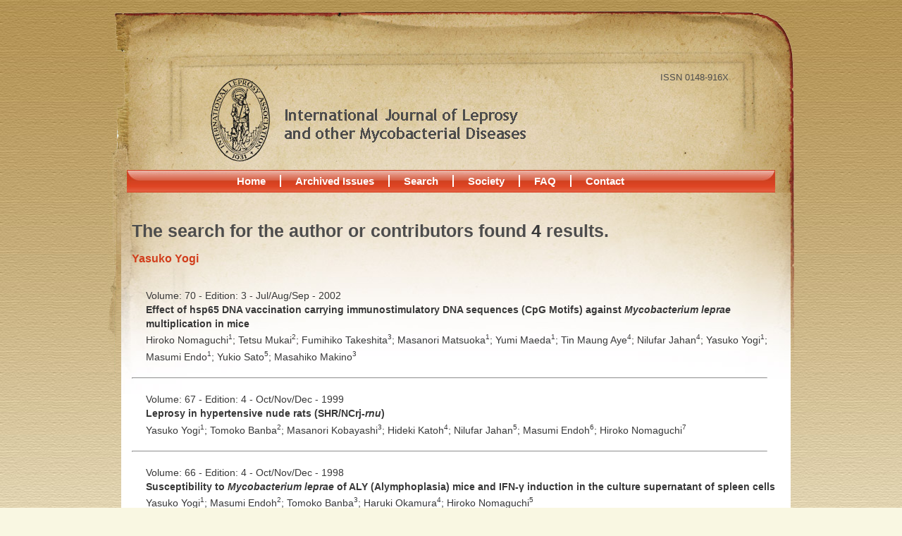

--- FILE ---
content_type: text/html;charset=utf-8
request_url: http://ijl.ilsl.br/result.php?bsc=1&busca=Yasuko%20Yogi
body_size: 2063
content:
<!DOCTYPE html PUBLIC "-//W3C//DTD XHTML 1.0 Transitional//EN" "http://www.w3.org/TR/xhtml1/DTD/xhtml1-transitional.dtd">
<html xmlns="http://www.w3.org/1999/xhtml"><!-- InstanceBegin template="/Templates/site.dwt.php" codeOutsideHTMLIsLocked="false" -->
<head>
<meta http-equiv="Content-Type" content="text/html; charset=iso-8859-1" />
<!-- InstanceBeginEditable name="doctitle" -->
<title>
ILSL - Internacional Journal of Leprosy and other Mycobacterial Diseases</title>
<!-- InstanceEndEditable --> 
<link href="css/site.css" rel="stylesheet" type="text/css" />
<link href="css/jquery-ui-1.8.16.custom.css" rel="stylesheet" type="text/css"/>
<script type="text/javascript" src="Script/jquery-1.7.min.js"></script>
<script language="javascript" src="Script/jQuery-UI.js"></script>
<script type="text/javascript" src="Script/jquery.corner.js"></script>
<script type="text/javascript" src="Script/jquery.funcoes.js"></script>
<script language="javascript" src="Script/funcoes.js" charset="utf-8"></script>
<!-- InstanceBeginEditable name="head" -->
<!-- InstanceEndEditable -->
<!-- InstanceParam name="areaAuxiliar" type="boolean" value="false" -->
</head>
<body>
<div id="modal"></div>
<div id="fundoAux1">
  <div id="fundoAux2">
    <div id="site">
      <div id="cabecalho">
        <h1><a href="index.php">International Journal of Leprosy and other Mycobacterial Diseases</a></h1>
        <span class="issn">ISSN 0148-916X</span> </div>
      <div id="menu">
        <ul>
          <li class="primeiro"><a href="default.php">Home</a></li>
          <li><a href="edicoes_anteriores.php">Archived Issues</a></li>
          <li><a href="busca.php">Search</a></li>
          <li><a href="http://www.leprosy-ila.org/" target="_blank">Society</a></li>
          <li><a href="conteudo.php?pag=Mw==">FAQ</a></li>
          <li><a href="faleConosco.php">Contact</a></li>
        </ul>
      </div>
      <div id="box">
      <div id="conteudo" class=""> <!-- InstanceBeginEditable name="conteudo" -->
        
        
        <h2>
        
        
                    The search for the author or contributors found <b>4</b> results.
                  </h2>
        <p style="font-size:16px; font-weight:bold;" class="vermelhotitulo">Yasuko Yogi</p>
                        <div style="padding:5px; margin:0 auto; width:910px;" class="justify14pxlineheigth18" >
          <p align="left">Volume:
            70            - Edition:
            3            -
            Jul/Aug/Sep            -
            2002            <br/>
            <b><a href="detalhe_artigo.php?id=MTMx" class="titulo">
            Effect of hsp65 DNA vaccination carrying immunostimulatory DNA sequences (CpG Motifs) against <i>Mycobacterium leprae</i> multiplication in mice             </a></b><br>
            
                        <a href="result.php?bsc=1&busca=Hiroko Nomaguchi" class="titulo">
			Hiroko Nomaguchi<sup>1</sup>;            </a>
           
			
                        <a href="result.php?bsc=1&busca=Tetsu Mukai" class="titulo">
			Tetsu Mukai<sup>2</sup>;            </a>
           
			
                        <a href="result.php?bsc=1&busca=Fumihiko Takeshita" class="titulo">
			Fumihiko Takeshita<sup>3</sup>;            </a>
           
			
                        <a href="result.php?bsc=1&busca=Masanori Matsuoka" class="titulo">
			Masanori Matsuoka<sup>1</sup>;            </a>
           
			
                        <a href="result.php?bsc=1&busca=Yumi Maeda" class="titulo">
			Yumi Maeda<sup>1</sup>;            </a>
           
			
                        <a href="result.php?bsc=1&busca=Tin Maung Aye" class="titulo">
			Tin Maung Aye<sup>4</sup>;            </a>
           
			
                        <a href="result.php?bsc=1&busca=Nilufar Jahan" class="titulo">
			Nilufar Jahan<sup>4</sup>;            </a>
           
			
                        <a href="result.php?bsc=1&busca=Yasuko Yogi" class="titulo">
			Yasuko Yogi<sup>1</sup>;            </a>
           
			
                        <a href="result.php?bsc=1&busca=Masumi Endo" class="titulo">
			Masumi Endo<sup>1</sup>;            </a>
           
			
                        <a href="result.php?bsc=1&busca=Yukio Sato" class="titulo">
			Yukio Sato<sup>5</sup>;            </a>
           
			
                        <a href="result.php?bsc=1&busca=Masahiko Makino" class="titulo">
			Masahiko Makino<sup>3</sup>            </a>
           
			
                      </p>
        </div>
        <hr width="900" />
                <div style="padding:5px; margin:0 auto; width:910px;" class="justify14pxlineheigth18" >
          <p align="left">Volume:
            67            - Edition:
            4            -
            Oct/Nov/Dec            -
            1999            <br/>
            <b><a href="detalhe_artigo.php?id=MzY0" class="titulo">
            Leprosy in hypertensive nude rats (SHR/NCrj-<em>rnu</em>)            </a></b><br>
            
                        <a href="result.php?bsc=1&busca=Yasuko Yogi" class="titulo">
			Yasuko Yogi<sup>1</sup>;            </a>
           
			
                        <a href="result.php?bsc=1&busca=Tomoko Banba" class="titulo">
			Tomoko Banba<sup>2</sup>;            </a>
           
			
                        <a href="result.php?bsc=1&busca=Masanori Kobayashi" class="titulo">
			Masanori Kobayashi<sup>3</sup>;            </a>
           
			
                        <a href="result.php?bsc=1&busca=Hideki Katoh" class="titulo">
			Hideki Katoh<sup>4</sup>;            </a>
           
			
                        <a href="result.php?bsc=1&busca=Nilufar Jahan" class="titulo">
			Nilufar Jahan<sup>5</sup>;            </a>
           
			
                        <a href="result.php?bsc=1&busca=Masumi Endoh" class="titulo">
			Masumi Endoh<sup>6</sup>;            </a>
           
			
                        <a href="result.php?bsc=1&busca=Hiroko Nomaguchi" class="titulo">
			Hiroko Nomaguchi<sup>7</sup>            </a>
           
			
                      </p>
        </div>
        <hr width="900" />
                <div style="padding:5px; margin:0 auto; width:910px;" class="justify14pxlineheigth18" >
          <p align="left">Volume:
            66            - Edition:
            4            -
            Oct/Nov/Dec            -
            1998            <br/>
            <b><a href="detalhe_artigo.php?id=NTI2" class="titulo">
            Susceptibility to <i> Mycobacterium leprae</i>  of ALY (Alymphoplasia) mice and IFN-&#947; induction in the culture supernatant of spleen cells            </a></b><br>
            
                        <a href="result.php?bsc=1&busca=Yasuko Yogi" class="titulo">
			Yasuko Yogi<sup>1</sup>;            </a>
           
			
                        <a href="result.php?bsc=1&busca=Masumi Endoh" class="titulo">
			Masumi Endoh<sup>2</sup>;            </a>
           
			
                        <a href="result.php?bsc=1&busca=Tomoko Banba" class="titulo">
			Tomoko Banba<sup>3</sup>;            </a>
           
			
                        <a href="result.php?bsc=1&busca=Haruki Okamura" class="titulo">
			Haruki Okamura<sup>4</sup>;            </a>
           
			
                        <a href="result.php?bsc=1&busca=Hiroko Nomaguchi" class="titulo">
			Hiroko Nomaguchi<sup>5</sup>            </a>
           
			
                      </p>
        </div>
        <hr width="900" />
                <div style="padding:5px; margin:0 auto; width:910px;" class="justify14pxlineheigth18" >
          <p align="left">Volume:
            65            - Edition:
            1            -
            Jan/Feb/Mar            -
            1997            <br/>
            <b><a href="detalhe_artigo.php?id=NTcw" class="titulo">
            Cytokine gene expression in the foot pad and spleen of BALB/cAJcl mice infected with  <i>M. leprae</i>            </a></b><br>
            
                        <a href="result.php?bsc=1&busca=Yasuko Yogi" class="titulo">
			Yasuko Yogi<sup>1</sup>;            </a>
           
			
                        <a href="result.php?bsc=1&busca=Hiroko Nomaguchi" class="titulo">
			Hiroko Nomaguchi<sup>2</sup>;            </a>
           
			
                        <a href="result.php?bsc=1&busca=Yoshiki Sakamoto" class="titulo">
			Yoshiki Sakamoto<sup>3</sup>;            </a>
           
			
                        <a href="result.php?bsc=1&busca=Masanori Matsuoka" class="titulo">
			Masanori Matsuoka<sup>4</sup>;            </a>
           
			
                        <a href="result.php?bsc=1&busca=Takao Fujimura" class="titulo">
			Takao Fujimura<sup>5</sup>;            </a>
           
			
                        <a href="result.php?bsc=1&busca=Haruki Okamura" class="titulo">
			Haruki Okamura<sup>6</sup>;            </a>
           
			
                        <a href="result.php?bsc=1&busca=Kyoji Hioki" class="titulo">
			Kyoji Hioki<sup>7</sup>;            </a>
           
			
                        <a href="result.php?bsc=1&busca=Muneo Saito" class="titulo">
			Muneo Saito<sup>8</sup>;            </a>
           
			
                        <a href="result.php?bsc=1&busca=Tatsuji Nomura" class="titulo">
			Tatsuji Nomura<sup>9</sup>            </a>
           
			
                      </p>
        </div>
        <hr width="900" />
                <!-- InstanceEndEditable --> </div>
      
      <div style="clear:both"></div> 
      </div>
      <div id="rodape">
        <ul id="mapaSite">
          <li class="primeiro"><a href="edicoes_anteriores.php">Archived Issues</a></li>
          <li><a href="busca.php">Search</a></li>
          <li><a href="http://www.leprosy-ila.org/do.php/Home">Society</a></li>
          <li><a href="conteudo.php?pag=Mw==">FAQ</a></li>
          <li><a href="faleConosco.php">Contact</a></li>
        </ul>
        2026 &copy; International Journal of Leprosy and other Mycobacterial Diseases all right reaserved <a href="http://www.gn1.com.br" target="_blank" class="gn1">GN1</a></div>
    </div>

  </div>
</div>
</body>
<!-- InstanceEnd --></html>

--- FILE ---
content_type: text/css
request_url: http://ijl.ilsl.br/css/site.css
body_size: 2292
content:
@charset "iso-8859-1";
/* CSS Document */
*{font-family:Verdana, Geneva, sans-serif; color:#383838;}
.lineheigth18{
line-height:20px;
}
.cinza{color:#4d4d4d;}
.justify14pxlineheigth18
{
text-align:justify;
font-size:14px;
line-height:20px;
}
.id
{
text-transform:capitalize;
font-size:1em;
}
* {
	margin:0;
	padding:0;
}
a {
	font-family:inherit;
	color:inherit;
	text-decoration:none;
}
a:hover {
	text-decoration:underline;
}
input, select{
	border:solid 1px #333;
	font-size:13px;
}
input[type=button], input[type=submit]{
	border:solid 1px #333;
	font-size:13px;
	padding:2px;
}
body, td, th {
	font-family:Arial, Helvetica, sans-serif;
	font-size: 14px;
	line-height:15px;
}
body {
	background:url(../Imagens/fundoPagina.jpg) repeat #f9f7e2;
}

#fundoAux1 {
	background:url(../Imagens/fundoPaginaAux.jpg) repeat-x;
}
#fundoAux2 {
	background:url(../Imagens/fundoPaginaAux2.png) repeat-x bottom;
}
#site {
	background:url(../Imagens/fundoSite.jpg) no-repeat;
	margin:0 auto;
	padding:16px 0 0 13px;
	width:961px;
}
/* Cabeçalho */
#cabecalho {
	height:225px;
}
#cabecalho h1 a {
	float:left;
	display:block;
	margin:92px 0 0 130px;
	width:452px;
	height:122px;
	text-indent:-9999px;
	overflow:hidden;
}
#cabecalho .issn {
	float:right;
	color:#4d4d4d;
	font-size:0.9em;
	margin:87px 93px 0 0;
}
/* Menu */
#menu {
	height:32px;
}
#menu ul {
	list-style:none;
	text-align:center;
	font-family:"Trebuchet MS", Arial, Helvetica, sans-serif;
	font-size:1.1em;
}
#menu ul li {
	float:left;
	line-height:32px;
}
#menu ul li.primeiro {
	margin-left:150px;
}
#menu ul li a {
	color:#FFF;
	font-weight:bold;
	text-decoration:none;
	padding:0 20px;
	border-left:2px outset white;
}
#menu ul li.primeiro a {
	border:none;
}
#menu ul li:hover {
	background:url(../Imagens/icoMenuHover.gif) no-repeat top;
}
/*BOX*/
#box
{
background:url(../Imagens/fundoConteudo.jpg) #FFF top no-repeat;
margin:0 auto;
width:950px;
}


/* Conteúdo */
#conteudo {
	width:950px;
	min-height:237px;
	/*background:url(../Imagens/fundoConteudo.jpg) no-repeat left top #FFF;*/
	padding:25px 15px;
}
#conteudo #conteudo_pg{
width:900px; 
/*padding:0 25px;*/ 
text-align:justify;
}
#conteudo.comAreaAuxiliar {
	float:left;
	width:500px;
}
h2 {
	/*font-family:"Trebuchet MS", Arial, Helvetica, sans-serif;*/
	font-size:1.8em;
	line-height:1.3em;
	margin:0.5em 0;
	color:#4d4d4d;
}
.vermelhotitulo{
color:#d13e1c;
}
.volumeedicao{
font-size:18px;
font-weight:normal;}
h3 {
	
	font-size:1.1em;
	margin:30px 0 10px 0;
}
#conteudo p {
	margin:1em 0;
}
#conteudo ul, #conteudo ol{
	list-style-position:inside;
}
#conteudoArtigo{
	padding:15px;
}
/* Área Auxiliar */
#areaAuxiliar {
	float:right;
	width:390px;
	padding:15px;
}
/* Rodapé */
#rodape {
	clear:both;
	position:relative;
	padding:29px 0;
	height:82px;
	color:#99d9eb;
	font-family:"Trebuchet MS", Arial, Helvetica, sans-serif;
	text-align:center;
	z-index:1000;
}
#rodape a.gn1 {
	position:absolute;
	bottom:44px;
	right:25px;
	display:block;
	width:65px;
	height:24px;
	background:url(../Imagens/logoGN1.png) no-repeat;
	text-indent:-9999px;
	overflow:hidden;
}
#mapaSite {
	list-style:none;
	margin-bottom:5px;
}
#mapaSite li {
	display:inline;
}
#mapaSite li a {
	color:#FFF;
	text-decoration:none;
	border-left:1px solid #FFF;
	padding:0 12px;
}
#mapaSite li a:hover {
	text-decoration:underline;
}
#mapaSite li.primeiro a {
	border:none;
}
  /* Caixa */
  .caixa_detalhe {
	  background-color:#f5f5f5;
	  border:2px solid #b3b3b3;
	  padding:10px;
	  margin:1em 0;
	  overflow:hidden;
	  width:897px;
	  border-radius:6px;
	  -moz-border-radius:6px;
	  -web-kit-border-radius:6px;
  
  }
.caixa {
	  background-color:#f5f5f5;
	  border:2px solid #b3b3b3;
	  padding:10px;
	  margin:1em 0;
	  overflow:hidden;
  
}
#conteudo .centralizado {
	text-align:center !important;
}
#conteudo .caixa {
	margin:0 105px 3em 105px;
	/*text-align:center;*/
}

#conteudo .caixa1 {
	margin:0px;
	/*text-align:center;*/
}

#conteudo .homeindex {
	margin:0 50px 1em 20px;
	background-color:#f5f5f5;
	border:2px solid #b3b3b3;
	padding:10px;
	/*margin:1em 0;*/
	overflow:hidden;
	 

	/*text-align:center;*/
}

#conteudo .caixa_detalhe{
	margin:0 105px 3em -7px;
	/*text-align:center;*/
}
#conteudo.comAreaAuxiliar .caixa {
	margin:1em 0;
	text-align:inherit;
}
/* Tabela de Edições */
table.edicoesDisponiveis {
	font-family:"Trebuchet MS", Arial, Helvetica, sans-serif;
	/*border-collapse: collapse;*/
}

table.edicoesDisponiveis  tr td {
	border:1px solid #B99A59;
	text-align: center;
}

table.edicoesDisponiveis tr th {
	border:1px solid #B99A59;
}
table.edicoesDisponiveis th {
	color:#0f6a53;
	font-family:Arial, Helvetica, sans-serif;
	font-size:1.1em;	
}
table.edicoesDisponiveis td {
	/*text-align:left;*/
	color:#4d4d4d;
	font-family:inherit;
}

.tabelahome{
	 background-color:#F0EBD5;
}

.tabelazebra{
	background-color:#F3F1DC;
}

.menutabela{
background-color:#DBCDA8;	
}


/* Opções do Artigo */
ul.opcoesArtigo {
	list-style:none;

}
ul.opcoesArtigo li {
	float:left;
	margin:0.6em 20px 0 0;
	display:inline-block;
}
ul.opcoesArtigo li a{
	color:#0f6a53;
	text-decoration:none;
	display:block;
	margin: 5px;
	text-align:left;
	background:url(../Imagens/iconesSprite.png) no-repeat left top;
	height:17px;
	text-indent:21px;
}
.opcoesArtigopdf{
	text-decoration:none;
	display:block;
	text-align:left;
	background:url(../Imagens/iconesSprite.png) no-repeat left top;
	height:17px;
	text-indent:10px;
}
.maissobreautures{
	color:#0f6a53;
	text-decoration:none;
	text-align:left;
	background:url(../Imagens/iconesSprite.png) no-repeat left top;
	height:17px;
	width:auto;
	background-position:left -108px;
	padding-left:20px;
	font-weight:normal;
}
.pdf{
background-position:left -72px;
}

ul.opcoesArtigo li.citar a {
	background-position:left -18px;
}
ul.opcoesArtigo li.indicar a {
	background-position:left -36px;
	text-indent:24px;
}
ul.opcoesArtigo li.downloadCitacao a {
	background-position:left -54px;
}
ul.opcoesArtigo li.pdf a, a.pdf {
	background-position:left -72px;
}
ul.opcoesArtigo li.artigosRelacionados a {
	background-position:left -90px;
}
ul.opcoesArtigo li.maisSobreAutor a {
	width:auto;
	background-position:left -108px;
}

ul.opcoesArtigo .nomeAutor {
	color:#4d4d4d;
	font-weight:normal;
}
/* Lista de Artigos */
.listaArtigos {
	margin:10px 2em 20px 2em;
	*margin:10px 2em 40px 2em;
	clear:both;
}

/*.listaArtigos h4 {
	font-size:1.1em;
	color:#000;
}*/

#conteudo .listaArtigos .autores, #conteudo .listaArtigos .paginacao {
	font-style:italic;
	margin:0;
}
.listaArtigos a.exibicaoAbstract, .listaArtigos a.exibicaoAbstract1, .listaArtigos a.exibicaoAbstract2 {
	color:#000;

	text-decoration:none;
	background:url(../Imagens/icoExibicaoSprite.png) no-repeat left top;
	padding-left:12px;
	
}
.listaArtigos a.exibicaoAbstract.ocultar, .listaArtigos a.exibicaoAbstract1.ocultar, .listaArtigos a.exibicaoAbstract2.ocultar {
	background-position:left bottom;
	color:#BBA068;
}

.listaArtigos ul{list-style:none; padding:0;}
.listaArtigos ul li{float:left;  margin:5px 1em 0 0;}
.listaArtigos ul li a{display:inline-block; height:18px;}

.listaArtigos div.abstract, .listaArtigos div.abstract1, .listaArtigos div.abstract2  {
	padding:5px;
	border:1px solid #bba068;
	font-size:0.9em;
	color:#010101;
	display:none;
	clear:both;
}
a.titulo, a.titulo em{
text-align:left;
*text-align:left;
font-size:14px;
color:#383838;
}
a.titulo:hover, a.titulo:hover i, a.titulo:hover em{
font-size:14px;
color:#00C;
}
a.titulo:visited, a.titulo:visited em, a.titulo:visited i{
font-size:14px;
color:#6630A3;
}

#modal {
	display:none;
}
.classe_form_input{height:20px; font-family:Verdana, Geneva, sans-serif; font-size:14px; border:1px solid #DFDFDF;}
.formularioContato{border:1px solid #DFDFDF;}
.caixaAlta{clear:both;}
.listaArtigos a.titulo:visited{
font-size:14px;
color:#6630A3;
}
#conteudoArtigo blockquote{
margin:40px;
}
sup{
font-size:10px;
}


--- FILE ---
content_type: application/javascript
request_url: http://ijl.ilsl.br/Script/jquery.funcoes.js
body_size: 778
content:
// JavaScript Document
$(document).ready(function () {
    // Exibir / Ocultar abstracts
    $('a.exibicaoAbstract', '.listaArtigos').click(function(event) {
        event.preventDefault();

		$(this).toggleClass("ocultar")
			   .parents('.listaArtigos')
			   .children('.abstract')
			   .slideToggle();
    });
});
$(document).ready(function () {
    // Exibir / Ocultar abstracts
    $('a.exibicaoAbstract1', '.listaArtigos').click(function(event) {
        event.preventDefault();

		$(this).toggleClass("ocultar")
			   .parents('.listaArtigos')
			   .children('.abstract1')
			   .slideToggle();
    });
});

$(document).ready(function () {
    // Exibir / Ocultar abstracts
    $('a.exibicaoAbstract2', '.listaArtigos').click(function(event) {
        event.preventDefault();

		$(this).toggleClass("ocultar")
			   .parents('.listaArtigos')
			   .children('.abstract2')
			   .slideToggle();
    });
});

// Bordas Arredondadas
$(document).ready(function () {
        $('.caixa').each(function () {
            $(this).wrap('<div class="bordaArredondada">');

            // Informa��es de apar�ncia
            var margin_top = $(this).css("margin-top");
            var margin_right = $(this).css("margin-right");
            var margin_bottom = $(this).css("margin-bottom");
            var margin_left = $(this).css("margin-left");

            var corBorda = $(this).css("border-color");
            var tamanhoBorda = $(this).css("border-width");
            var tamanho = $(this).css("width");
            var zIndexFilho = $(this).css("z-index")			

            var raioCantoArredondado = $(this).css("border-radius"); // Obter o valor da regra border-radius do CSS3
            
            if (!raioCantoArredondado)
                raioCantoArredondado = "6px";

            // Retirar a margem do elemento
            $(this).css("margin", 0);

            // Colocar as informa��es de apar�ncia no elemento pai
            var pai = $(this).parent();

            $(pai).css("margin", margin_top + " " + margin_right + " " + margin_bottom + " " + margin_left); // Colocar as margens no elemento pai
            $(pai).css("background-color", corBorda); // Cor de fundo, utilizada para simular a borda
            $(pai).css("padding", tamanhoBorda); // Padding, utilizado para simular o border-width            
            $(pai).css("z-index", zIndexFilho); // Manter o z-index do filho

            // Verificar se o elemento filho tem tamanho fixo e atribuir ao pai
            if (tamanho != "auto") {
                $(pai).css("width", tamanho);
            }

            $(pai).corner("round " + raioCantoArredondado);
            $(this).corner("round " + raioCantoArredondado);
        });
});
